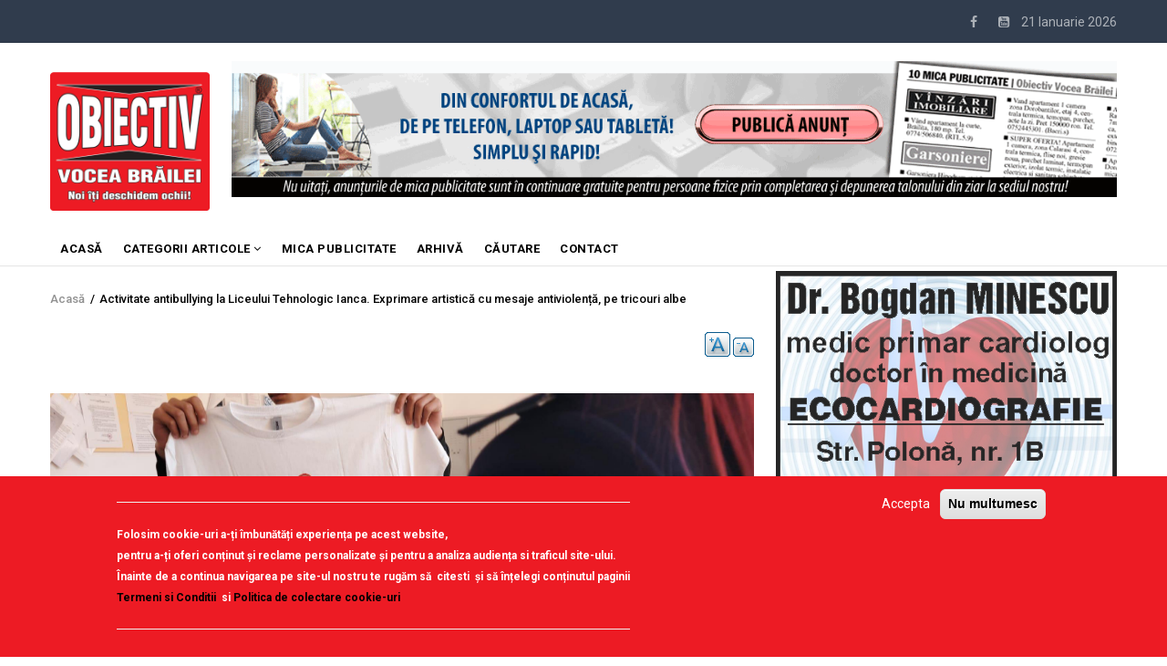

--- FILE ---
content_type: text/html; charset=UTF-8
request_url: https://obiectivbr.ro/content/activitate-antibullying-la-liceului-tehnologic-ianca-exprimare-artistic%C4%83-cu-mesaje
body_size: 17057
content:
<!DOCTYPE html>
<html lang="ro" dir="ltr" prefix="content: http://purl.org/rss/1.0/modules/content/  dc: http://purl.org/dc/terms/  foaf: http://xmlns.com/foaf/0.1/  og: http://ogp.me/ns#  rdfs: http://www.w3.org/2000/01/rdf-schema#  schema: http://schema.org/  sioc: http://rdfs.org/sioc/ns#  sioct: http://rdfs.org/sioc/types#  skos: http://www.w3.org/2004/02/skos/core#  xsd: http://www.w3.org/2001/XMLSchema# ">
  <head>
<script src="https://gemius.mgr.consensu.org/cmp/v2/stub.js"></script> 
<script async src="https://gemius.mgr.consensu.org/cmp/v2/cmp.js"></script> 
<script>
window.__cmpConfig = {
customUI: {
language: 'ro',
websiteName: 'Obiectiv Vocea Brailei',
stylesLocation: '',
title: '',
logoLocation: '',
titleLink: '',
strings: {},
footerMode: false
},
logging: 'info',
gdprApplies: true,
appliesGlobally: true,
allowedVendors: null,
allowedPurposes: null,
allowedSpecialFeatures: null,
cookiePerSubDomain: true,
minRetryTime: (60 * 60 * 24 * 30),
forceUI: false,
use1stPartyCookieAsFallback: true,
useOnly1stPartyCookie: true
};

</script>
   <!-- TRAFIC.RO - Mutare site: 4b0099d8e0029fc088 -->  
   
   <script type="text/javascript" src="https://ts.trafic.ro/js/traficlogger.js" defer></script>

</script>


 <!-- Cxense SATI script 2.0 begin --> 
<script type="text/javascript"> 
window.cX = window.cX || {}; cX.callQueue = cX.callQueue || []; 
cX.callQueue.push(['setSiteId', '1135102062960807714']); 
cX.callQueue.push(['sendPageViewEvent']); 
</script> 
<script type="text/javascript" async 
src="//code3.adtlgc.com/js/sati_init.js"></script> 
<script type="text/javascript"> 
(function(d,s,e,t){e=d.createElement(s);e.type='text/java'+s;e.async='async'; 
e.src='http'+('https:'===location.protocol?'s://s':'://')+'cdn.cxense.com/cx.js'; 
t=d.getElementsByTagName(s)[0];t.parentNode.insertBefore(e,t);})(document,'script'); 
</script> 
<!-- Cxense SATI script 2.0 end --> 


<!-- Coduri ARBO --> 
<script type="text/javascript" src="//ro.adocean.pl/files/js/ado.js"></script>
<script type="text/javascript">
/* (c)AdOcean 2003-2020 */
        if(typeof ado!=="object"){ado={};ado.config=ado.preview=ado.placement=ado.master=ado.slave=function(){};}
        ado.config({mode: "old", xml: false, consent: true, characterEncoding: true});
        ado.preview({enabled: true});
</script>





    <meta charset="utf-8" />
<noscript><style>form.antibot * :not(.antibot-message) { display: none !important; }</style>
</noscript><meta property="fb:app_id" content="174182619657467" />
<script async src="https://www.googletagmanager.com/gtag/js?id=UA-83741463-1"></script>
<script>window.google_analytics_uacct = "UA-83741463-1";window.dataLayer = window.dataLayer || [];function gtag(){dataLayer.push(arguments)};gtag("js", new Date());gtag("config", "UA-83741463-1", {"groups":"default","anonymize_ip":true});</script>
<link rel="canonical" href="https://obiectivbr.ro/content/activitate-antibullying-la-liceului-tehnologic-ianca-exprimare-artistic%C4%83-cu-mesaje" />
<link rel="image_src" href="https://obiectivbr.ro/sites/default/files/styles/large/public/29actiune%20antiviolenta1.jpg?itok=UxW2jhDK" />
<meta name="description" content="* polițiștii au derulat activități dedicate elevilor Liceului Tehnologic ”Nicolae Oncescu” Ianca, în cadrul Proiectului educațional ”Ripostează doar în șah, exprimă-te necondiționat în artă! Fii inteligent și creativ, nu violent!” * activitățile au fost organizate sub forma unor ateliere artistice, iar exprimarea artistică nonformală s-a realizat pe tricouri albe, achiziționate și personalizate cu sprijinul Primăriei Orașului Ianca  " />
<meta property="og:site_name" content="Obiectiv Vocea Brailei" />
<meta property="og:type" content="article" />
<meta property="og:url" content="https://obiectivbr.ro/content/activitate-antibullying-la-liceului-tehnologic-ianca-exprimare-artistic%C4%83-cu-mesaje" />
<meta property="og:title" content="Activitate antibullying la Liceului Tehnologic Ianca. Exprimare artistică cu mesaje antiviolență, pe tricouri albe" />
<meta property="og:description" content="* polițiștii au derulat activități dedicate elevilor Liceului Tehnologic ”Nicolae Oncescu” Ianca, în cadrul Proiectului educațional ”Ripostează doar în șah, exprimă-te necondiționat în artă! Fii inteligent și creativ, nu violent!” * activitățile au fost organizate sub forma unor ateliere artistice, iar exprimarea artistică nonformală s-a realizat pe tricouri albe, achiziționate și personalizate cu sprijinul Primăriei Orașului Ianca  " />
<meta property="og:image" content="https://obiectivbr.ro/sites/default/files/styles/medium/public/29actiune%20antiviolenta1.jpg?itok=exNhB-wU" />
<meta name="Generator" content="Drupal 9 (https://www.drupal.org)" />
<meta name="MobileOptimized" content="width" />
<meta name="HandheldFriendly" content="true" />
<meta name="viewport" content="width=device-width, initial-scale=1.0" />
<style>div#sliding-popup, div#sliding-popup .eu-cookie-withdraw-banner, .eu-cookie-withdraw-tab {background: #ed1b24} div#sliding-popup.eu-cookie-withdraw-wrapper { background: transparent; } #sliding-popup h1, #sliding-popup h2, #sliding-popup h3, #sliding-popup p, #sliding-popup label, #sliding-popup div, .eu-cookie-compliance-more-button, .eu-cookie-compliance-secondary-button, .eu-cookie-withdraw-tab { color: #ffffff;} .eu-cookie-withdraw-tab { border-color: #ffffff;}
      .disagree-button.eu-cookie-compliance-more-button:focus,
      .eu-cookie-compliance-agree-button:focus,
      .eu-cookie-compliance-default-button:focus,
      .eu-cookie-compliance-hide-button:focus,
      .eu-cookie-compliance-more-button-thank-you:focus,
      .eu-cookie-withdraw-button:focus,
      .eu-cookie-compliance-save-preferences-button:focus { outline: 3px solid #f00; }</style>
<script type="application/ld+json">{
    "@context": "https://schema.org",
    "@graph": [
        {
            "@type": "Article",
            "name": "Activitate antibullying la Liceului Tehnologic Ianca. Exprimare artistică cu mesaje antiviolență, pe tricouri albe",
            "description": "* polițiștii au derulat activități dedicate elevilor Liceului Tehnologic ”Nicolae Oncescu” Ianca, în cadrul Proiectului educațional ”Ripostează doar în șah, exprimă-te necondiționat în artă! Fii inteligent și creativ, nu violent!” * activitățile au fost organizate sub forma unor ateliere artistice, iar exprimarea artistică nonformală s-a realizat pe tricouri albe, achiziționate și personalizate cu sprijinul Primăriei Orașului Ianca\n\n ",
            "image": {
                "@type": "ImageObject",
                "representativeOfPage": "True",
                "url": "https://obiectivbr.ro/sites/default/files/29actiune%20antiviolenta1.jpg"
            }
        }
    ]
}</script>
<script src="/sites/default/files/eu_cookie_compliance/eu_cookie_compliance.script.js?t95p3n" defer></script>

    
    <title>Activitate antibullying la Liceului Tehnologic Ianca. Exprimare artistică cu mesaje antiviolență, pe tricouri albe | Obiectiv Vocea Brailei</title>
    <link rel="stylesheet" media="all" href="/core/modules/system/css/components/ajax-progress.module.css?t95p3n" />
<link rel="stylesheet" media="all" href="/core/modules/system/css/components/align.module.css?t95p3n" />
<link rel="stylesheet" media="all" href="/core/modules/system/css/components/autocomplete-loading.module.css?t95p3n" />
<link rel="stylesheet" media="all" href="/core/modules/system/css/components/fieldgroup.module.css?t95p3n" />
<link rel="stylesheet" media="all" href="/core/modules/system/css/components/container-inline.module.css?t95p3n" />
<link rel="stylesheet" media="all" href="/core/modules/system/css/components/clearfix.module.css?t95p3n" />
<link rel="stylesheet" media="all" href="/core/modules/system/css/components/details.module.css?t95p3n" />
<link rel="stylesheet" media="all" href="/core/modules/system/css/components/hidden.module.css?t95p3n" />
<link rel="stylesheet" media="all" href="/core/modules/system/css/components/item-list.module.css?t95p3n" />
<link rel="stylesheet" media="all" href="/core/modules/system/css/components/js.module.css?t95p3n" />
<link rel="stylesheet" media="all" href="/core/modules/system/css/components/nowrap.module.css?t95p3n" />
<link rel="stylesheet" media="all" href="/core/modules/system/css/components/position-container.module.css?t95p3n" />
<link rel="stylesheet" media="all" href="/core/modules/system/css/components/progress.module.css?t95p3n" />
<link rel="stylesheet" media="all" href="/core/modules/system/css/components/reset-appearance.module.css?t95p3n" />
<link rel="stylesheet" media="all" href="/core/modules/system/css/components/resize.module.css?t95p3n" />
<link rel="stylesheet" media="all" href="/core/modules/system/css/components/sticky-header.module.css?t95p3n" />
<link rel="stylesheet" media="all" href="/core/modules/system/css/components/system-status-counter.css?t95p3n" />
<link rel="stylesheet" media="all" href="/core/modules/system/css/components/system-status-report-counters.css?t95p3n" />
<link rel="stylesheet" media="all" href="/core/modules/system/css/components/system-status-report-general-info.css?t95p3n" />
<link rel="stylesheet" media="all" href="/core/modules/system/css/components/tabledrag.module.css?t95p3n" />
<link rel="stylesheet" media="all" href="/core/modules/system/css/components/tablesort.module.css?t95p3n" />
<link rel="stylesheet" media="all" href="/core/modules/system/css/components/tree-child.module.css?t95p3n" />
<link rel="stylesheet" media="all" href="/modules/poll/css/poll.base.css?t95p3n" />
<link rel="stylesheet" media="all" href="/modules/poll/css/poll.theme.css?t95p3n" />
<link rel="stylesheet" media="all" href="/core/modules/views/css/views.module.css?t95p3n" />
<link rel="stylesheet" media="all" href="/modules/eu_cookie_compliance/css/eu_cookie_compliance.css?t95p3n" />
<link rel="stylesheet" media="all" href="/modules/colorbox/styles/default/colorbox_style.css?t95p3n" />
<link rel="stylesheet" media="all" href="/modules/share_everywhere/css/share_everywhere.css?t95p3n" />
<link rel="stylesheet" media="all" href="/modules/text_resize/css/text_resize.css?t95p3n" />
<link rel="stylesheet" media="all" href="/modules/gva_blockbuilder/assets/css/frontend.css?t95p3n" />
<link rel="stylesheet" media="all" href="//fonts.googleapis.com/css?family=Roboto:400,500,700" />
<link rel="stylesheet" media="all" href="/themes/gavias_remito/css/font-awesome.css?t95p3n" />
<link rel="stylesheet" media="all" href="/themes/gavias_remito/css/icon.css?t95p3n" />
<link rel="stylesheet" media="all" href="/themes/gavias_remito/css/animate.css?t95p3n" />
<link rel="stylesheet" media="all" href="/themes/gavias_remito/vendor/owl-carousel/assets/owl.carousel.min.css?t95p3n" />
<link rel="stylesheet" media="all" href="/themes/gavias_remito/vendor/owl-carousel/assets/owl.theme.default.min.css?t95p3n" />
<link rel="stylesheet" media="all" href="/themes/gavias_remito/vendor/magnific/magnific-popup.css?t95p3n" />
<link rel="stylesheet" media="all" href="/themes/gavias_remito/vendor/popup-gallery/css/lightgallery.min.css?t95p3n" />
<link rel="stylesheet" media="all" href="/themes/gavias_remito/vendor/popup-gallery/css/lg-transitions.min.css?t95p3n" />
<link rel="stylesheet" media="all" href="/themes/gavias_remito/css/template.css?t95p3n" />
<link rel="stylesheet" media="all" href="/themes/gavias_remito/css/bootstrap.css?t95p3n" />

    <script type="application/json" data-drupal-selector="drupal-settings-json">{"path":{"baseUrl":"\/","scriptPath":null,"pathPrefix":"","currentPath":"node\/245413","currentPathIsAdmin":false,"isFront":false,"currentLanguage":"ro"},"pluralDelimiter":"\u0003","suppressDeprecationErrors":true,"ajaxPageState":{"libraries":"colorbox\/default,colorbox_inline\/colorbox_inline,eu_cookie_compliance\/eu_cookie_compliance_default,gavias_blockbuilder\/gavias_blockbuilder.assets.frontend,gavias_remito\/gavias_remito.skin.default,gavias_remito\/global-styling,google_analytics\/google_analytics,poll\/drupal.poll-links,share_everywhere\/share_everywhere.css,statistics\/drupal.statistics,system\/base,text_resize\/text_resize.resize,views\/views.ajax,views\/views.module","theme":"gavias_remito","theme_token":null},"ajaxTrustedUrl":[],"colorbox":{"opacity":"0.85","current":"{current} of {total}","previous":"\u00ab Prev","next":"Next \u00bb","close":"\u00cenchidere","maxWidth":"98%","maxHeight":"98%","fixed":true,"mobiledetect":true,"mobiledevicewidth":"480px"},"google_analytics":{"account":"UA-83741463-1","trackOutbound":true,"trackMailto":true,"trackDownload":true,"trackDownloadExtensions":"7z|aac|arc|arj|asf|asx|avi|bin|csv|doc(x|m)?|dot(x|m)?|exe|flv|gif|gz|gzip|hqx|jar|jpe?g|js|mp(2|3|4|e?g)|mov(ie)?|msi|msp|pdf|phps|png|ppt(x|m)?|pot(x|m)?|pps(x|m)?|ppam|sld(x|m)?|thmx|qtm?|ra(m|r)?|sea|sit|tar|tgz|torrent|txt|wav|wma|wmv|wpd|xls(x|m|b)?|xlt(x|m)|xlam|xml|z|zip","trackColorbox":true},"eu_cookie_compliance":{"cookie_policy_version":"1.0.0","popup_enabled":true,"popup_agreed_enabled":false,"popup_hide_agreed":false,"popup_clicking_confirmation":false,"popup_scrolling_confirmation":false,"popup_html_info":"\u003Cdiv aria-labelledby=\u0022popup-text\u0022  class=\u0022eu-cookie-compliance-banner eu-cookie-compliance-banner-info eu-cookie-compliance-banner--opt-in\u0022\u003E\n  \u003Cdiv class=\u0022popup-content info eu-cookie-compliance-content\u0022\u003E\n        \u003Cdiv id=\u0022popup-text\u0022 class=\u0022eu-cookie-compliance-message\u0022 role=\u0022document\u0022\u003E\n      \u003Chr \/\u003E\u003Cp\u003EFolosim cookie-uri a-\u021bi \u00eembun\u0103t\u0103\u021bi experien\u021ba pe acest website,\u003Cbr \/\u003Epentru a-\u021bi oferi con\u021binut \u0219i reclame personalizate \u0219i pentru a analiza audien\u021ba si traficul site-ului.\u003Cbr \/\u003E\u00cenainte de a continua navigarea pe site-ul nostru te rug\u0103m s\u0103 \u00a0citesti \u00a0\u0219i s\u0103 \u00een\u021belegi con\u021binutul paginii\u003Cbr \/\u003E\u003Cstrong\u003E\u003Ca href=\u0022http:\/\/obiectivbr.ro\/termeni_si_conditii\u0022\u003ETermeni si Conditii\u003C\/a\u003E\u00a0\u003C\/strong\u003E si \u003Cstrong\u003E\u003Ca href=\u0022http:\/\/obiectivbr.ro\/politica_cookieuri\u0022\u003EPolitica de colectare cookie-uri\u003C\/a\u003E\u003C\/strong\u003E\u003C\/p\u003E\u003Chr \/\u003E\n          \u003C\/div\u003E\n\n    \n    \u003Cdiv id=\u0022popup-buttons\u0022 class=\u0022eu-cookie-compliance-buttons\u0022\u003E\n            \u003Cbutton type=\u0022button\u0022 class=\u0022agree-button eu-cookie-compliance-secondary-button\u0022\u003EAccepta\u003C\/button\u003E\n              \u003Cbutton type=\u0022button\u0022 class=\u0022decline-button eu-cookie-compliance-default-button\u0022\u003ENu multumesc\u003C\/button\u003E\n          \u003C\/div\u003E\n  \u003C\/div\u003E\n\u003C\/div\u003E","use_mobile_message":false,"mobile_popup_html_info":"\u003Cdiv aria-labelledby=\u0022popup-text\u0022  class=\u0022eu-cookie-compliance-banner eu-cookie-compliance-banner-info eu-cookie-compliance-banner--opt-in\u0022\u003E\n  \u003Cdiv class=\u0022popup-content info eu-cookie-compliance-content\u0022\u003E\n        \u003Cdiv id=\u0022popup-text\u0022 class=\u0022eu-cookie-compliance-message\u0022 role=\u0022document\u0022\u003E\n      \n          \u003C\/div\u003E\n\n    \n    \u003Cdiv id=\u0022popup-buttons\u0022 class=\u0022eu-cookie-compliance-buttons\u0022\u003E\n            \u003Cbutton type=\u0022button\u0022 class=\u0022agree-button eu-cookie-compliance-secondary-button\u0022\u003EAccepta\u003C\/button\u003E\n              \u003Cbutton type=\u0022button\u0022 class=\u0022decline-button eu-cookie-compliance-default-button\u0022\u003ENu multumesc\u003C\/button\u003E\n          \u003C\/div\u003E\n  \u003C\/div\u003E\n\u003C\/div\u003E","mobile_breakpoint":768,"popup_html_agreed":false,"popup_use_bare_css":false,"popup_height":"auto","popup_width":"100%","popup_delay":1000,"popup_link":"\/termeni_si_conditii","popup_link_new_window":true,"popup_position":false,"fixed_top_position":true,"popup_language":"ro","store_consent":false,"better_support_for_screen_readers":false,"cookie_name":"","reload_page":false,"domain":"","domain_all_sites":false,"popup_eu_only":false,"popup_eu_only_js":false,"cookie_lifetime":100,"cookie_session":0,"set_cookie_session_zero_on_disagree":0,"disagree_do_not_show_popup":false,"method":"opt_in","automatic_cookies_removal":false,"allowed_cookies":"","withdraw_markup":"\u003Cbutton type=\u0022button\u0022 class=\u0022eu-cookie-withdraw-tab\u0022\u003ETermeni si conditiii\u003C\/button\u003E\n\u003Cdiv aria-labelledby=\u0022popup-text\u0022 class=\u0022eu-cookie-withdraw-banner\u0022\u003E\n  \u003Cdiv class=\u0022popup-content info eu-cookie-compliance-content\u0022\u003E\n    \u003Cdiv id=\u0022popup-text\u0022 class=\u0022eu-cookie-compliance-message\u0022 role=\u0022document\u0022\u003E\n      \u003Cp\u003EWe use cookies on this site to enhance your user experience\u003C\/p\u003E\u003Cp\u003EYou have given your consent for us to set cookies.\u003C\/p\u003E\n    \u003C\/div\u003E\n    \u003Cdiv id=\u0022popup-buttons\u0022 class=\u0022eu-cookie-compliance-buttons\u0022\u003E\n      \u003Cbutton type=\u0022button\u0022 class=\u0022eu-cookie-withdraw-button \u0022\u003EConsimtamant\u003C\/button\u003E\n    \u003C\/div\u003E\n  \u003C\/div\u003E\n\u003C\/div\u003E","withdraw_enabled":false,"reload_options":0,"reload_routes_list":"","withdraw_button_on_info_popup":false,"cookie_categories":[],"cookie_categories_details":[],"enable_save_preferences_button":true,"cookie_value_disagreed":"0","cookie_value_agreed_show_thank_you":"1","cookie_value_agreed":"2","containing_element":"body","settings_tab_enabled":false,"olivero_primary_button_classes":"","olivero_secondary_button_classes":"","close_button_action":"close_banner","open_by_default":true,"modules_allow_popup":true,"hide_the_banner":false,"geoip_match":true},"statistics":{"data":{"nid":"245413"},"url":"\/core\/modules\/statistics\/statistics.php"},"text_resize":{"text_resize_scope":"body","text_resize_minimum":14,"text_resize_maximum":25,"text_resize_line_height_allow":false,"text_resize_line_height_min":16,"text_resize_line_height_max":36},"layzy_load":"off","gavias_load_ajax_view":"\/custom\/gavias_hook\/ajax_view","views":{"ajax_path":"\/views\/ajax","ajaxViews":{"views_dom_id:1c465ca90cc7d16bbaab5f50d21ff292296763b43ceb605c26a8d139419c8d26":{"view_name":"article_blocks","view_display_id":"block_3","view_args":"","view_path":"\/node\/245413","view_base_path":"articles-grid","view_dom_id":"1c465ca90cc7d16bbaab5f50d21ff292296763b43ceb605c26a8d139419c8d26","pager_element":0},"views_dom_id:3d7266704c96c6ee76ba52227b18a37bc7a86135f3a6fc15968cda2efa235fb1":{"view_name":"article_blocks","view_display_id":"block_2","view_args":"","view_path":"\/node\/245413","view_base_path":"articles-grid","view_dom_id":"3d7266704c96c6ee76ba52227b18a37bc7a86135f3a6fc15968cda2efa235fb1","pager_element":0},"views_dom_id:f22b1fbbba37b534178a48f41c14439702d3654d59e902569dfbe8af80f13fef":{"view_name":"article_blocks","view_display_id":"block_5","view_args":"","view_path":"\/node\/245413","view_base_path":"articles-grid","view_dom_id":"f22b1fbbba37b534178a48f41c14439702d3654d59e902569dfbe8af80f13fef","pager_element":0}}},"user":{"uid":0,"permissionsHash":"54456b02b612e56f76f435de824fdac7313bebd962b1346e4620b92a5c6d4054"}}</script>
<script src="/core/assets/vendor/jquery/jquery.min.js?v=3.6.3"></script>
<script src="/core/misc/drupalSettingsLoader.js?v=9.5.7"></script>
<script src="/sites/default/files/languages/ro_aYFHa7tmWQsvMrtvd6wTRuZqV5g_75fpkjotcSC6eoo.js?t95p3n"></script>
<script src="/core/misc/drupal.js?v=9.5.7"></script>
<script src="/core/misc/drupal.init.js?v=9.5.7"></script>
<script src="/themes/gavias_remito/vendor/jquery-migrate.min.js?v=9.5.7"></script>
<script src="/themes/gavias_remito/js/bootstrap.js?v=9.5.7"></script>
<script src="/themes/gavias_remito/js/imagesloader.min.js?v=9.5.7"></script>
<script src="/themes/gavias_remito/vendor/jquery.easing.js?v=9.5.7"></script>
<script src="/themes/gavias_remito/vendor/owl-carousel/owl.carousel.js?v=9.5.7"></script>
<script src="/themes/gavias_remito/vendor/perfect-scrollbar.jquery.min.js?v=9.5.7"></script>
<script src="/themes/gavias_remito/js/sidebar-sticky.js?v=9.5.7"></script>
<script src="/themes/gavias_remito/vendor/waypoint.js?v=9.5.7"></script>
<script src="/themes/gavias_remito/vendor/jquery.appear.js?v=9.5.7"></script>
<script src="/themes/gavias_remito/vendor/count-to.js?v=9.5.7"></script>
<script src="/themes/gavias_remito/vendor/masonry.pkgd.min.js?v=9.5.7"></script>
<script src="/themes/gavias_remito/vendor/isotope.pkgd.min.js?v=9.5.7"></script>
<script src="/themes/gavias_remito/vendor/jpreloader.min.js?v=9.5.7"></script>
<script src="/themes/gavias_remito/vendor/jquery.unveil.js?v=9.5.7"></script>
<script src="/themes/gavias_remito/vendor/magnific/jquery.magnific-popup.min.js?v=9.5.7"></script>
<script src="/themes/gavias_remito/vendor/popup-gallery/js/lightgallery.min.js?v=9.5.7"></script>
<script src="/themes/gavias_remito/vendor/jquery.hoverIntent.min.js?v=9.5.7"></script>
<script src="/themes/gavias_remito/vendor/wow.js?v=9.5.7"></script>
<script src="/themes/gavias_remito/js/main.js?v=9.5.7"></script>

    
    

    <link rel="stylesheet" href="https://obiectivbr.ro/themes/gavias_remito/css/custom.css" media="screen" />
    <link rel="stylesheet" href="https://obiectivbr.ro/themes/gavias_remito/css/update.css" media="screen" />
    
    

          <style class="customize"> </style>
    
     


  </head>
    <body class="layout-no-sidebars not-preloader path-node node--type-blog">
    <a href="#main-content" class="visually-hidden focusable">
      Mergi la conţinutul principal
    </a>
    
      <div class="dialog-off-canvas-main-canvas" data-off-canvas-main-canvas>
    <div class="body-page">
	       <header id="header" class="header-v1">
  
  <div class="topbar">
  <div class="container">
    <div class="row">
      
      <div class="topbar-left col-sm-6 col-xs-12 hidden-xs">
              </div>

      <div class="topbar-right col-sm-6 col-xs-12">
          
        <div class="social-list">
            
                      <a href="https://www.facebook.com/Obiectiv.VoceaBrailei"><i class="fa fa-facebook"></i></a>
           
           
           
           
           
           
           
           
                      <a href="https://www.youtube.com/channel/UCzw0DHcvH4pPWxE5Nfdeovg"><i class="fa fa-youtube-square"></i></a>
           
            
            
       
        <span id="date-today">&nbsp;</span>
         </div>  
      </div>
    </div>
  </div>  
</div>

   <div class="header-main">
      <div class="container">
         <div class="header-main-inner">
            <div class="row">
               <div class="col-lg-2 col-md-2 col-xs-12">
                                   <div>
    <div id="block-sitebranding" class="clearfix site-branding block block-system block-system-branding-block no-title">
  
    
        <a href="/" title="Acasă" rel="home" class="site-branding-logo">
        
        <img src="/sites/default/files/logo_obiectiv_png.png" alt="Acasă" />
        
    </a>
    </div>

  </div>

                              </div>

               <div class="col-lg-10 col-md-10 col-xs-12 header-right">
                                       <div class="header-right-inner">
                          <div>
    <div class="views-element-container block block-views block-views-blockimage-block-block-11 no-title" id="block-views-block-image-block-block-11-11">
  
    
      <div class="content block-content">
      <div><div class="text-center js-view-dom-id-6a2b0ee3ada39005206808c4b0128c19b564bf0a426aa19bb72e83b53168ed25">
  
  
  

  
  
  

  <div class="view-content-wrap " data-items="">
             <div class="item">
       <div class="views-field views-field-field-image"><div class="field-content"><a href="https://content.paydemic.com/printed/BS4T3GMBBREB7OHPMJ4AFLGB24" target="_blank" rel="noopener">  <img loading="lazy" src="/sites/default/files/banner/banner-anunturi-print1162x1_2.gif" alt="" />

</a></div></div><div class="views-field views-field-body"><div class="field-content"></div></div>
     </div>
   </div>
    

  
  

  
  
</div>
</div>

    </div>
  </div>

  </div>

                     </div>
                                  </div>
            </div>
         </div>
      </div>
   </div>

    <div class="header-bottom ">
      <div class="main-menu">
        <div class="container">
           <div class="row">
              <div class="col-xs-12 area-main-menu">
                <div class="area-inner menu-hover">
                  
                  <div class="gva-offcanvas-inner">
                    <div class="close-offcanvas hidden-lg hidden-md"><a><i class="fa fa-times"></i></a></div>
                                            <div>
    <nav role="navigation" aria-labelledby="block-gavias-remito-main-menu-menu" id="block-gavias-remito-main-menu" class="block block-menu navigation menu--main">
          
  
  <h2  class="visually-hidden block-title" id="block-gavias-remito-main-menu-menu"><span>Main navigation</span></h2>
  
  <div class="block-content">
                 
<div class="gva-navigation">

              <ul class="clearfix gva_menu gva_menu_main">
                                      <li  class="menu-item ">
        <a href="/node/2">
                    ACASĂ
            
        </a>
          
              </li>
                                  <li  class="menu-item menu-item--expanded ">
        <a href="/">
                    Categorii articole
                      <span class="icaret nav-plus fa fa-angle-down"></span>
            
        </a>
          
                                <ul class="menu sub-menu">
                                      <li  class="menu-item">
        <a href="/categorie/editorial">
                    EDITORIAL
            
        </a>
          
              </li>
                                  <li  class="menu-item">
        <a href="/categorie/local">
                    Local
            
        </a>
          
              </li>
                                  <li  class="menu-item">
        <a href="/categorie/administratie">
                    Administratie
            
        </a>
          
              </li>
                                  <li  class="menu-item">
        <a href="/categorie/economic">
                    Economic
            
        </a>
          
              </li>
                                  <li  class="menu-item">
        <a href="/categorie/politic">
                    Politic
            
        </a>
          
              </li>
                                  <li  class="menu-item">
        <a href="/categorie/invatamant">
                    Invatamant
            
        </a>
          
              </li>
                                  <li  class="menu-item">
        <a href="/categorie/social">
                    Social
            
        </a>
          
              </li>
                                  <li  class="menu-item">
        <a href="/categorie/cultura">
                    Cultura
            
        </a>
          
              </li>
                                  <li  class="menu-item">
        <a href="/categorie/sanatate">
                    Sanatate
            
        </a>
          
              </li>
                                  <li  class="menu-item">
        <a href="/categorie/sport">
                    Sport
            
        </a>
          
              </li>
                                  <li  class="menu-item">
        <a href="/categorie/scormonitoru">
                    Scormonitorul
            
        </a>
          
              </li>
                                  <li  class="menu-item">
        <a href="/categorie/caricatura">
                    Caricatura
            
        </a>
          
              </li>
                                  <li  class="menu-item">
        <a href="https://obiectivbr.ro/categorie/reportaj">
                    Reportaj
            
        </a>
          
              </li>
                                  <li  class="menu-item">
        <a href="/categorie/vorbedinduh">
                    Vorbe din duh
            
        </a>
          
              </li>
                                  <li  class="menu-item">
        <a href="https://obiectivbr.ro/categorie/saiubimnatura">
                    Să iubim natura
            
        </a>
          
              </li>
                                  <li  class="menu-item">
        <a href="/categorie/national">
                    National
            
        </a>
          
              </li>
                                  <li  class="menu-item">
        <a href="/categorie/international">
                    International
            
        </a>
          
              </li>
                                  <li  class="menu-item">
        <a href="https://obiectivbr.ro/categorie/mozaic">
                    Mozaic
            
        </a>
          
              </li>
                                  <li  class="menu-item">
        <a href="https://obiectivbr.ro/categorie/beauty">
                    Beauty
            
        </a>
          
              </li>
        </ul>
  
              </li>
                                  <li  class="menu-item ">
        <a href="http://obiectivbr.ro/micapublicitate">
                    Mica Publicitate
            
        </a>
          
              </li>
                                  <li  class="menu-item ">
        <a href="https://obiectivbr.ro/arhiva">
                    Arhivă
            
        </a>
          
              </li>
                                  <li  class="menu-item ">
        <a href="https://obiectivbr.ro/cautare">
                    Căutare
            
        </a>
          
              </li>
                                  <li  class="menu-item ">
        <a href="/contact">
                    Contact
            
        </a>
          
              </li>
        </ul>
  

</div>

        </div>  
</nav>

  </div>

                      
                                      </div>
                  
                  <div id="menu-bar" class="menu-bar mobile hidden-lg hidden-md">
                    <span class="one"></span>
                    <span class="two"></span>
                    <span class="three"></span>
                  </div>

                  
                                   
                </div>   
              </div>
           </div>
        </div>
      </div>
   </div>

   </header>
	
    

  <div class="help show">
    <div class="container">
      <div class="content-inner">
          <div>
    <div data-drupal-messages-fallback class="hidden"></div>

  </div>

      </div>
    </div>
  </div>

<div class="clearfix"></div>


<div class="clearfix"></div>

	<div role="main" class="main main-page">	
		<div id="content" class="content content-full">
			<div class="container">	
				
<div class="content-main-inner">
	<div class="row">
		
					
						 				 		
							
       

		<div id="page-main-content" class="main-content col-xs-12 col-md-8 sb-r ">
						  <div class="breadcrumbs">
			      <div>
    
<div class="breadcrumb-content-inner">
  <div id="block-gavias-remito-breadcrumbs" class="text-dark block gva-block-breadcrumb block-system block-system-breadcrumb-block no-title">
    <div class="breadcrumb-style" style="background-color: #FFF;background-position: center top;background-repeat: no-repeat;">
      <div class="clearfix">
        <div class="content-inner">
          <h2 class="page-title hidden"> </h2>
           
                      
                      <div class="">
              <div class="content block-content">
                  <nav class="breadcrumb" role="navigation">
    <h2 id="system-breadcrumb" class="visually-hidden">Breadcrumb</h2>
    <ol>
      
                <li>
                  <a href="/">Acasă</a>
                          <span>&nbsp;/&nbsp;</span>
          
      </li>
                <li>
                  
                  
      </li>
                <li>
                  Activitate antibullying la Liceului Tehnologic Ianca. Exprimare artistică cu mesaje antiviolență, pe tricouri albe
                  
      </li>
        </ol>
  </nav>

              </div>
            </div>  
                  </div>  
      </div>
    </div>
  </div>     
</div>

  </div>
  
			  </div>
						<div class="main-content-inner">
				
				
									<div class="content-main">
						  <div>
    <div id="block-textresize" class="block block-text-resize block-text-resize-block no-title">
  
    
      <div class="content block-content">
      <div class="content"><a href="javascript:;" class="changer" id="text_resize_decrease"><sup>-</sup>A</a> <a href="javascript:;" class="changer" id="text_resize_increase"><sup>+</sup>A</a><div id="text_resize_clear"></div></div>

    </div>
  </div>
<div id="block-gavias-vecas-system-main" class="block block-system block-system-main-block no-title">
  
    
      <div class="content block-content">
      


<article role="article" about="/content/activitate-antibullying-la-liceului-tehnologic-ianca-exprimare-artistic%C4%83-cu-mesaje" typeof="schema:Article sioc:Post sioct:BlogPost" class="node node-detail node--type-blog node--view-mode-full clearfix">
  <div class="post-block article-detail">
    
   

    <div class="post-thumbnail">
      
            <div class="field field--name-field-post-image field--type-image field--label-hidden field__item">  <img loading="lazy" src="/sites/default/files/29actiune%20antiviolenta1.jpg" alt="" />

</div>
      
    </div>
        
        
<h1 class="post-title">
<span property="schema:name">Activitate antibullying la Liceului Tehnologic Ianca. Exprimare artistică cu mesaje antiviolență, pe tricouri albe</span>
</h1>
 <div class="post-author">
    
      <div class="field field--name-field-autor field--type-entity-reference field--label-hidden field__items">
              <div class="field__item"><a href="/autori/alina-mihai" hreflang="ro">Alina MIHAI</a></div>
          </div>
   
     </div>
     <div class="post-top">
      <div class="post-meta category-background">
          
          
      <span class="post-categories  dark-mint" >
  <a href="/categorie/invatamant" hreflang="ro">Invatamant</a>
  </span>
  -  28 March 2023  
          
       </div>
      
    </div>  
    
    
    <div class="post-content">
  


    <div class="node__content clearfix">
      
            <div property="schema:description content:encoded" class="field field--name-body field--type-text-with-summary field--label-hidden field__item"><p><span lang="ro-RO" xml:lang="ro-RO">* </span><span lang="ro-RO" xml:lang="ro-RO"><strong>polițiștii au derulat activități dedicate elevilor Liceului Tehnologic ”Nicolae Oncescu” Ianca, în cadrul Proiectului educațional ”Ripostează doar în șah, exprimă-te necondiționat în artă! Fii inteligent și creativ, nu violent!” * activitățile au fost organizate sub forma unor ateliere artistice, iar exprimarea artistică nonformală s-a realizat pe tricouri albe, achiziționate și personalizate cu sprijinul Primăriei Orașului Ianca</strong></span></p>

<p lang="ro-RO" xml:lang="ro-RO"> </p>

<p lang="ro-RO" xml:lang="ro-RO"> </p>

<p lang="ro-RO" xml:lang="ro-RO"> </p>

<p lang="ro-RO" xml:lang="ro-RO">Mesaje antibullying la Liceului Tehnologic Ianca, cu exprimare artistică pe tricouri albe.</p>

<p><span lang="ro-RO" xml:lang="ro-RO">Această săptămână a debutat cu activitățile polițiștilor Inspectoratului de Poliție Județean (IPJ) Brăila dedicate elevilor Liceului Tehnologic ”Nicolae Oncescu” Ianca, în cadrul Proiectului educațional ”</span><span lang="ro-RO" xml:lang="ro-RO"><strong>Ripostează doar în șah, exprimă-te necondiționat în artă! Fii inteligent și creativ, nu violent!</strong></span><span lang="ro-RO" xml:lang="ro-RO">”, implementat în parteneriat cu Primăria Orașului Ianca. Activitățile au fost organizate sub forma unor ateliere artistice, iar exprimarea artistică nonformală s-a realizat pe tricouri albe, achiziționate și personalizate cu sprijinul Primăriei Orașului Ianca. ”</span><span lang="ro-RO" xml:lang="ro-RO"><strong>De la elevii claselor primare până la cei de liceu ai acestei unități de învățământ, putem învăța că modalitățile de exprimare antibullying sunt nenumărate, de la fluturi, baloane și inimi la cuvinte, expresii, zicale și sloganuri. Toate aceste elemente au fost îmbinate armonios pe sute de tricouri, care vor fi purtate de elevii creatori, cadre didactice și participanți, în cadrul evenimentului organizat în data de 29 martie la Liceul Tehnologic ”Nicolae Oncescu” Ianca, în colaborare cu Inspectoratul de Poliție Județean Brăila și Primăria Orașului Ianca. Proiectul se înscrie în seria demersurilor instituționale realizate în baza Planului Teritorial Comun de Acțiune pentru creșterea gradului de siguranță a elevilor și a personalului și a personalului didactic și prevenirea delincvenței juvenile în incinta și în zonele adiacente unităților de învățământ preuniversitar în anul școlar 2022-2023, coordonat la nivelul Instituției Prefectului – Județul Brăila”, </strong></span><span lang="ro-RO" xml:lang="ro-RO"><span>se arată în comunicatul transmis de la IPJ Brăila. </span></span></p></div>
      <div>
     
   <div class="owl-carousel init-carousel-owl portfolio-images" data-items="1" data-items_lg="1" data-items_md="1" data-items_sm="1" data-items_xs="1" data-loop="1" data-speed="200" data-auto_play="1" data-auto_play_speed="1000" data-auto_play_timeout="3000" data-auto_play_hover="1" data-navigation="1" data-rewind_nav="0" data-pagination="0" data-mouse_drag="1" data-touch_drag="1"><div class="item"> 
<a href="https://obiectivbr.ro/sites/default/files/styles/1200x900/public/29actiune%20antiviolenta2.jpg?itok=084wteEP" aria-controls="colorbox" aria-label="{&quot;alt&quot;:&quot;&quot;}" role="button"  title="" data-colorbox-gallery="gallery-all-RxyTGTD0bns" class="colorbox" data-cbox-img-attrs="{&quot;alt&quot;:&quot;&quot;}"><img src="/sites/default/files/styles/1200x900/public/29actiune%20antiviolenta2.jpg?itok=084wteEP" alt="" loading="lazy" />

</a>
</div><div class="item"> 
<a href="https://obiectivbr.ro/sites/default/files/styles/1200x900/public/29actiune%20antiviolenta3.jpg?itok=Nej4L1ID" aria-controls="colorbox" aria-label="{&quot;alt&quot;:&quot;&quot;}" role="button"  title="" data-colorbox-gallery="gallery-all-RxyTGTD0bns" class="colorbox" data-cbox-img-attrs="{&quot;alt&quot;:&quot;&quot;}"><img src="/sites/default/files/styles/1200x900/public/29actiune%20antiviolenta3.jpg?itok=Nej4L1ID" alt="" loading="lazy" />

</a>
</div></div>
</div>
    </div>


    


    <div class="post-tags clearfix">
      
      <div class="field field--name-field-taguri field--type-entity-reference field--label-hidden field__items">
              <div class="field__item"><a href="/taguri/sah-0" hreflang="ro">sah</a></div>
              <div class="field__item"><a href="/taguri/liceul-tehnologic-ianca" hreflang="ro">liceul tehnologic ianca</a></div>
              <div class="field__item"><a href="/taguri/activitatea-antibullying" hreflang="ro">activitatea antibullying</a></div>
          </div>
  
      
    </div>  



    <div class="related-posts margin-top-30">
      
    </div>

  



    </div>

  </div>

</article>

<!-- End Display article for detail page -->

    </div>
  </div>
<div class="views-element-container block block-views block-views-blockimage-block-block-177 no-title" id="block-views-block-image-block-block-177">
  
    
      <div class="content block-content">
      <div><div class="text-center js-view-dom-id-7ed377b619d489e30568259b3dab43ce4dbdbefbcc8485b05a60723e8ec4ed2f">
  
  
  

  
  
  

  <div class="view-content-wrap " data-items="">
             <div class="item">
       <div class="views-field views-field-field-image"><div class="field-content"><a href="https://depozitagro.ro/piese-plug.html" target="_blank" rel="noopener">  <img loading="lazy" src="/sites/default/files/banner/depozitagro20250902.jpg" alt="" />

</a></div></div><div class="views-field views-field-body"><div class="field-content"></div></div>
     </div>
   </div>
    

  
  

  
  
</div>
</div>

    </div>
  </div>
<div class="se-align-left se-has-like block block-share-everywhere block-share-everywhere-block no-title" id="block-shareeverywhereblock">
  
    
      <div class="content block-content">
      <div class="se-block " >
    <div class="block-content">
          <div class="se-like-container">
        <div id="fb-root"></div>
<script>(function(d, s, id) {
  var js, fjs = d.getElementsByTagName(s)[0];
  if (d.getElementById(id)) return;
  js = d.createElement(s); js.id = id;
  js.src = "//connect.facebook.net/en_US/sdk.js#xfbml=1&version=v2.8";
  fjs.parentNode.insertBefore(js, fjs);
}(document, 'script', 'facebook-jssdk'));</script>

<div class="fb-like" data-href="https://obiectivbr.ro/content/activitate-antibullying-la-liceului-tehnologic-ianca-exprimare-artistic%C4%83-cu-mesaje" data-layout="button_count" data-action="like" data-size="small" data-show-faces="false" data-share="true"></div>

      </div>
        <div class="se-container">
  
      <div class="se-links-container">
        <ul id="se-links-contentactivitate-antibullying-la-liceului-tehnologic-ianca-exprimare-artistic%C4%83-cu-mesaje" class="se-links se-active">
                  </ul>
      </div>
    </div>
  </div>
</div>

    </div>
  </div>
<div id="block-brokenmissing-5" class="termborder block block-block-content block-block-content3af4a851-9483-49e3-af5b-7da5ea010d34 no-title">
  
    
      <div class="content block-content">
      
            <div class="field field--name-body field--type-text-with-summary field--label-hidden field__item"><p>&nbsp;</p>

<hr />
<p style="color:#9f9e9e"><small>Invităm cititorii la dialog civilizat şi constructiv, bazat pe respect faţă de autori sau alţi cititori. Mesajele care conţin cuvinte obscene, anunţuri publicitare, atacuri la persoană, trivialităţi, jigniri, ameninţări şi cele vulgare, xenofobe sau rasiste sunt interzise de legislaţia în vigoare. Aceste tipuri de comentarii vor fi şterse de către moderatori şi pot duce până la blocarea accesului la a mai posta comentarii pe <a href="https://obiectivbr.ro">obiectivbr.ro</a>. Totodată, autorul comentariului îsi asuma eventualele daune, în cazul unor actiuni legale împotriva celor publicate. Pentru a avea acces la comentarii si a putea comenta trebuie sa fiti logati in <a href="https://www.disqus.com/">disqus.com</a> / <a href="https://www.facebook.com/">facebook.com</a> / <a href="https://www.google.com/">google.com</a> / <a href="https://www.twitter.com/">twitter.com</a> in browserul in care accesati site-ul nostru.</small></p>

<hr />
<p>&nbsp;</p>
</div>
      
    </div>
  </div>
<div class="views-element-container block block-views block-views-blockrecomandari-block-1" id="block-views-block-recomandari-block-1">
  
      <h2 class="block-title" ><span>recomandari</span></h2>
    
      <div class="content block-content">
      <div><div class="js-view-dom-id-631431d12322901d3f93c4273b0fbadacd0cc2994d9ba68041c3fa0c5b02e930">
  
  
  

  
  
  

  <div class="gva-view-grid">
   
      
   

      
      <div class="lg-block-grid-2 md-block-grid-2 sm-block-grid-1 xs-block-grid-1">
      
               <div class="item-columns">
            <div><div role="article" about="/content/concursul-micii-balcesti-reunit-peste-450-de-elevi-din-sase-judete" typeof="schema:Article sioc:Post sioct:BlogPost" class="node node--type-blog node--view-mode-small clearfix small-post post-block">
  <div class="post-image">
            <div class="field field--name-field-post-image field--type-image field--label-hidden field__item">  <a href="/content/concursul-micii-balcesti-reunit-peste-450-de-elevi-din-sase-judete" hreflang="ro"><img loading="lazy" src="/sites/default/files/styles/200_200/public/micii-balcesti.jpg?itok=FtG_dzQy" alt="" />

</a>
</div>
      </div>
  <div class="post-content">    
      <div class="post-title"><a href="/content/concursul-micii-balcesti-reunit-peste-450-de-elevi-din-sase-judete">
<span property="schema:name">Concursul ”Micii Bălcești” a reunit peste 450 de elevi din șase județe</span>
</a></div>
      <div class="post-meta">  <span class="post-categories  dark-mint" >
  <a href="/categorie/invatamant" hreflang="ro">Invatamant</a>
  </span>
<span class="post-created"> 20 January 2026</span> </div>
      <div class="post-body"></div>
   </div>
</div>  
</div>
         </div>
               <div class="item-columns">
            <div><div role="article" about="/content/final-de-mandat-pentru-54-de-directori-de-scoli-din-braila" typeof="schema:Article sioc:Post sioct:BlogPost" class="node node--type-blog node--view-mode-small clearfix small-post post-block">
  <div class="post-image">
            <div class="field field--name-field-post-image field--type-image field--label-hidden field__item">  <a href="/content/final-de-mandat-pentru-54-de-directori-de-scoli-din-braila" hreflang="ro"><img loading="lazy" src="/sites/default/files/styles/200_200/public/17directori%20scoli.jpg?itok=vqXCoZc6" alt="" />

</a>
</div>
      </div>
  <div class="post-content">    
      <div class="post-title"><a href="/content/final-de-mandat-pentru-54-de-directori-de-scoli-din-braila">
<span property="schema:name">Final de mandat pentru 54 de directori de școli din Brăila</span>
</a></div>
      <div class="post-meta">  <span class="post-categories  dark-mint" >
  <a href="/categorie/invatamant" hreflang="ro">Invatamant</a>
  </span>
<span class="post-created"> 19 January 2026</span> </div>
      <div class="post-body"></div>
   </div>
</div>  
</div>
         </div>
               <div class="item-columns">
            <div><div role="article" about="/content/concursul-interjudetean-micii-balcesti-atrage-tot-mai-multi-participanti" typeof="schema:Article sioc:Post sioct:BlogPost" class="node node--type-blog node--view-mode-small clearfix small-post post-block">
  <div class="post-image">
            <div class="field field--name-field-post-image field--type-image field--label-hidden field__item">  <a href="/content/concursul-interjudetean-micii-balcesti-atrage-tot-mai-multi-participanti" hreflang="ro"><img loading="lazy" src="/sites/default/files/styles/200_200/public/16micii%20balcesti.jpg?itok=0SX_4Ohb" alt="" />

</a>
</div>
      </div>
  <div class="post-content">    
      <div class="post-title"><a href="/content/concursul-interjudetean-micii-balcesti-atrage-tot-mai-multi-participanti">
<span property="schema:name">Concursul interjudețean ”Micii Bălcești” atrage tot mai mulți participanți</span>
</a></div>
      <div class="post-meta">  <span class="post-categories  dark-mint" >
  <a href="/categorie/invatamant" hreflang="ro">Invatamant</a>
  </span>
<span class="post-created"> 16 January 2026</span> </div>
      <div class="post-body"></div>
   </div>
</div>  
</div>
         </div>
               <div class="item-columns">
            <div><div role="article" about="/content/competitie-nationala-de-robotica-la-braila" typeof="schema:Article sioc:Post sioct:BlogPost" class="node node--type-blog node--view-mode-small clearfix small-post post-block">
  <div class="post-image">
            <div class="field field--name-field-post-image field--type-image field--label-hidden field__item">  <a href="/content/competitie-nationala-de-robotica-la-braila" hreflang="ro"><img loading="lazy" src="/sites/default/files/styles/200_200/public/16velocity%20sala%20polivalenta.jpg?itok=ntHKgaLj" alt="" />

</a>
</div>
      </div>
  <div class="post-content">    
      <div class="post-title"><a href="/content/competitie-nationala-de-robotica-la-braila">
<span property="schema:name">Competiție națională de robotică, la Brăila</span>
</a></div>
      <div class="post-meta">  <span class="post-categories  dark-mint" >
  <a href="/categorie/invatamant" hreflang="ro">Invatamant</a>
  </span>
<span class="post-created"> 16 January 2026</span> </div>
      <div class="post-body"></div>
   </div>
</div>  
</div>
         </div>
         </div>

</div>

    

  
  

  
  
</div>
</div>

    </div>
  </div>

  </div>

					</div>
				
							</div>

		</div>

		<!-- Sidebar Left -->
				<!-- End Sidebar Left -->

		<!-- Sidebar Right -->
					
							 

			<div class="col-lg-4 col-md-4 col-sm-12 col-xs-12 sidebar sidebar-right theiaStickySidebar">
				<div class="sidebar-inner">
					  <div>
    <div class="views-element-container block block-views block-views-blockimage-block-block-152 no-title" id="block-views-block-image-block-block-152-3">
  
    
      <div class="content block-content">
      <div><div class="text-center js-view-dom-id-7c553f8501fa7b8ee73347b16fe50381c986e892e846f1b32b64b158eddc08cc">
  
  
  

  
  
  

  <div class="view-content-wrap " data-items="">
             <div class="item">
       <div class="views-field views-field-field-image"><div class="field-content">  <img loading="lazy" src="/sites/default/files/banner/minescu.jpg" alt="" />

</div></div><div class="views-field views-field-body"><div class="field-content"></div></div>
     </div>
   </div>
    

  
  

  
  
</div>
</div>

    </div>
  </div>
<div class="views-element-container block block-views block-views-blockimage-block-block-143 no-title" id="block-views-block-image-block-block-143">
  
    
      <div class="content block-content">
      <div><div class="text-center js-view-dom-id-032be49685c2b35eaf6811eb0ca3a8076e377df87f605175db1a077ca9e544a2">
  
  
  

  
  
  

  <div class="view-content-wrap " data-items="">
             <div class="item">
       <div class="views-field views-field-field-image"><div class="field-content"><a href="https://www.facebook.com/www.isabelle.ro" target="_blank" rel="noopener">  <img loading="lazy" src="/sites/default/files/banner/isabellespa330.jpg" alt="" />

</a></div></div><div class="views-field views-field-body"><div class="field-content"></div></div>
     </div>
   </div>
    

  
  

  
  
</div>
</div>

    </div>
  </div>
<div class="views-element-container block block-views block-views-blockimage-block-block-184 no-title" id="block-views-block-image-block-block-184">
  
    
      <div class="content block-content">
      <div><div class="text-center js-view-dom-id-97d99e2f4f0fce4f5766590acd2c754a1f89acef7a59761776ffaaa0691b1892">
  
  
  

  
  
  

  <div class="view-content-wrap " data-items="">
             <div class="item">
       <div class="views-field views-field-field-image"><div class="field-content">  <img loading="lazy" src="/sites/default/files/banner/diana%20dumitrescu.jpg" alt="" />

</div></div><div class="views-field views-field-body"><div class="field-content"></div></div>
     </div>
   </div>
    

  
  

  
  
</div>
</div>

    </div>
  </div>
<div id="block-gaviasblockbuidertop-accesari" class="block block-gavias-blockbuilder block-gavias-blockbuilder-blockgavias-blockbuilder-block____24">
  
      <h2 class="block-title" ><span>CELE MAI CITIITE</span></h2>
    
      <div class="content block-content">
      <div class="gavias-blockbuilder-content">
   
  <div class="gbb-row-wrapper">
    <div class=" gbb-row bg-size-cover"  style="" >
    <div class="bb-inner default">  
      <div class="bb-container container">
        <div class="row">
          <div class="row-wrapper clearfix">
                          <div  class="gsc-column col-lg-12 col-md-12 col-sm-12 col-xs-12">
                <div class="column-inner  bg-size-cover " >
                  <div class="column-content-inner">
                             <div class="gsc-tab-views "> 
            <div class="clearfix text-center">
               <ul class="nav nav-tabs">
                                       <li class="active"><a data-toggle="tab" href="#tab-item-h5f821">azi</a></li>

                                       <li class=""><a data-toggle="tab" href="#tab-item-h5f822">saptamanal</a></li>

                                       <li class=""><a data-toggle="tab" href="#tab-item-h5f823">lunar</a></li>

                                 </ul>
             </div>  
            <div class="tab-content">
               <div class="tab-pane fade in active" id="tab-item-h5f821"><div class="views-element-container"><div class="js-view-dom-id-f22b1fbbba37b534178a48f41c14439702d3654d59e902569dfbe8af80f13fef">
  
  
  

  
  
  

  <div class="view-content-wrap " data-items="">
             <div class="item">
       
<div role="article" about="/content/preluarea-debarcaderului-de-la-braicar-amanata-pentru-la-anul" typeof="schema:Article sioc:Post sioct:BlogPost" class="node node--type-blog node--view-mode-teaser-2 clearfix post-block">
  <div class="post-thumbnail">
    
            <div class="field field--name-field-post-image field--type-image field--label-hidden field__item">  <a href="/content/preluarea-debarcaderului-de-la-braicar-amanata-pentru-la-anul" hreflang="ro"><img loading="lazy" src="/sites/default/files/styles/750x450/public/debarcader%20braila.jpg?itok=0RLblMb5" alt="" />

</a>
</div>
      
    <div class="icons-format">
                </div>
  </div>
  <div class="post-content">
        
       <h3 class="post-title"><a href="/content/preluarea-debarcaderului-de-la-braicar-amanata-pentru-la-anul" rel="bookmark">
<span property="schema:name">Preluarea debarcaderului de la ”Braicar”, amânată pentru la anul</span>
</a></h3>
      <span property="schema:name" content="Preluarea debarcaderului de la ”Braicar”, amânată pentru la anul" class="hidden"></span>
  
               
  </div>
</div>  
     </div>
             <div class="item">
       
<div role="article" about="/content/reteaua-din-chiscani-trimisa-judecata" typeof="schema:Article sioc:Post sioct:BlogPost" class="node node--type-blog node--view-mode-teaser-2 clearfix post-block">
  <div class="post-thumbnail">
    
            <div class="field field--name-field-post-image field--type-image field--label-hidden field__item">  <a href="/content/reteaua-din-chiscani-trimisa-judecata" hreflang="ro"><img loading="lazy" src="/sites/default/files/styles/750x450/public/contrabanda%20motorina.jpg?itok=94hTVR4L" alt="" />

</a>
</div>
      
    <div class="icons-format">
                </div>
  </div>
  <div class="post-content">
        
       <h3 class="post-title"><a href="/content/reteaua-din-chiscani-trimisa-judecata" rel="bookmark">
<span property="schema:name">Rețeaua din Chiscani, trimisă în judecată</span>
</a></h3>
      <span property="schema:name" content="Rețeaua din Chiscani, trimisă în judecată" class="hidden"></span>
  
               
  </div>
</div>  
     </div>
             <div class="item">
       
<div role="article" about="/content/casa-dr-nicolae-robitu-de-pe-bulevardul-cuza-martor-al-demnitatii-si-suferintei" typeof="schema:Article sioc:Post sioct:BlogPost" class="node node--type-blog node--view-mode-teaser-2 clearfix post-block">
  <div class="post-thumbnail">
    
            <div class="field field--name-field-post-image field--type-image field--label-hidden field__item">  <a href="/content/casa-dr-nicolae-robitu-de-pe-bulevardul-cuza-martor-al-demnitatii-si-suferintei" hreflang="ro"><img loading="lazy" src="/sites/default/files/styles/750x450/public/casa%20robitu.jpg?itok=Ei40xs0x" alt="" />

</a>
</div>
      
    <div class="icons-format">
                </div>
  </div>
  <div class="post-content">
        
       <h3 class="post-title"><a href="/content/casa-dr-nicolae-robitu-de-pe-bulevardul-cuza-martor-al-demnitatii-si-suferintei" rel="bookmark">
<span property="schema:name">Casa Dr. Nicolae Robitu, de pe Bulevardul Cuza - martor al demnității și suferinței</span>
</a></h3>
      <span property="schema:name" content="Casa Dr. Nicolae Robitu, de pe Bulevardul Cuza - martor al demnității și suferinței" class="hidden"></span>
  
               
  </div>
</div>  
     </div>
             <div class="item">
       
<div role="article" about="/content/populatia-brailei-declin-mai-multe-decese-decat-nasteri" typeof="schema:Article sioc:Post sioct:BlogPost" class="node node--type-blog node--view-mode-teaser-2 clearfix post-block">
  <div class="post-thumbnail">
    
            <div class="field field--name-field-post-image field--type-image field--label-hidden field__item">  <a href="/content/populatia-brailei-declin-mai-multe-decese-decat-nasteri" hreflang="ro"><img loading="lazy" src="/sites/default/files/styles/750x450/public/decese%20populatie%20in%20scadere.jpg?itok=QpCobPyN" alt="" />

</a>
</div>
      
    <div class="icons-format">
                </div>
  </div>
  <div class="post-content">
        
       <h3 class="post-title"><a href="/content/populatia-brailei-declin-mai-multe-decese-decat-nasteri" rel="bookmark">
<span property="schema:name">Populația Brăilei, în declin. Mai multe decese decât nașteri</span>
</a></h3>
      <span property="schema:name" content="Populația Brăilei, în declin. Mai multe decese decât nașteri" class="hidden"></span>
  
               
  </div>
</div>  
     </div>
   </div>
    

  
  

  
  
</div>
</div>
</div><div class="tab-pane fade in " id="tab-item-h5f822"><div class="views-element-container"><div class="js-view-dom-id-3d7266704c96c6ee76ba52227b18a37bc7a86135f3a6fc15968cda2efa235fb1">
  
  
  

  
  
  

  <div class="view-content-wrap " data-items="">
             <div class="item">
       
<div role="article" about="/content/final-de-mandat-pentru-54-de-directori-de-scoli-din-braila" typeof="schema:Article sioc:Post sioct:BlogPost" class="node node--type-blog node--view-mode-teaser-2 clearfix post-block">
  <div class="post-thumbnail">
    
            <div class="field field--name-field-post-image field--type-image field--label-hidden field__item">  <a href="/content/final-de-mandat-pentru-54-de-directori-de-scoli-din-braila" hreflang="ro"><img loading="lazy" src="/sites/default/files/styles/750x450/public/17directori%20scoli.jpg?itok=ouYDP9Wl" alt="" />

</a>
</div>
      
    <div class="icons-format">
                </div>
  </div>
  <div class="post-content">
        
       <h3 class="post-title"><a href="/content/final-de-mandat-pentru-54-de-directori-de-scoli-din-braila" rel="bookmark">
<span property="schema:name">Final de mandat pentru 54 de directori de școli din Brăila</span>
</a></h3>
      <span property="schema:name" content="Final de mandat pentru 54 de directori de școli din Brăila" class="hidden"></span>
  
               
  </div>
</div>  
     </div>
             <div class="item">
       
<div role="article" about="/content/cata-sare-atata-gheata-lacu-sarat-inghetat-complet-lacul-de-la-movila-miresii-are-gheata" typeof="schema:Article sioc:Post sioct:BlogPost" class="node node--type-blog node--view-mode-teaser-2 clearfix post-block">
  <div class="post-thumbnail">
    
            <div class="field field--name-field-post-image field--type-image field--label-hidden field__item">  <a href="/content/cata-sare-atata-gheata-lacu-sarat-inghetat-complet-lacul-de-la-movila-miresii-are-gheata" hreflang="ro"><img loading="lazy" src="/sites/default/files/styles/750x450/public/20lac%20sarat.jpg?itok=I2pJTinl" alt="" />

</a>
</div>
      
    <div class="icons-format">
                </div>
  </div>
  <div class="post-content">
        
       <h3 class="post-title"><a href="/content/cata-sare-atata-gheata-lacu-sarat-inghetat-complet-lacul-de-la-movila-miresii-are-gheata" rel="bookmark">
<span property="schema:name">Câtă sare, atâta gheață. Lacu Sărat a înghețat complet, lacul de la Movila Miresii are gheață doar la mal</span>
</a></h3>
      <span property="schema:name" content="Câtă sare, atâta gheață. Lacu Sărat a înghețat complet, lacul de la Movila Miresii are gheață doar la mal" class="hidden"></span>
  
               
  </div>
</div>  
     </div>
             <div class="item">
       
<div role="article" about="/content/schimbari-la-inspectoratul-scolar-judetean-braila-odata-cu-venirea-lui-dan-gheorghita-la" typeof="schema:Article sioc:Post sioct:BlogPost" class="node node--type-blog node--view-mode-teaser-2 clearfix post-block">
  <div class="post-thumbnail">
    
            <div class="field field--name-field-post-image field--type-image field--label-hidden field__item">  <a href="/content/schimbari-la-inspectoratul-scolar-judetean-braila-odata-cu-venirea-lui-dan-gheorghita-la" hreflang="ro"><img loading="lazy" src="/sites/default/files/styles/750x450/public/foto_105489_0.jpg?itok=HDnO_B94" alt="" />

</a>
</div>
      
    <div class="icons-format">
                </div>
  </div>
  <div class="post-content">
        
       <h3 class="post-title"><a href="/content/schimbari-la-inspectoratul-scolar-judetean-braila-odata-cu-venirea-lui-dan-gheorghita-la" rel="bookmark">
<span property="schema:name">Schimbări la Inspectoratul Școlar Județean Brăila, odată cu venirea lui Dan Gheorghiță la conducerea instituției</span>
</a></h3>
      <span property="schema:name" content="Schimbări la Inspectoratul Școlar Județean Brăila, odată cu venirea lui Dan Gheorghiță la conducerea instituției" class="hidden"></span>
  
               
  </div>
</div>  
     </div>
             <div class="item">
       
<div role="article" about="/content/stam-fara-apa-potabila-de-miercuri-14-ianuarie-mai-multe-societati-comerciale-de-la" typeof="schema:Article sioc:Post sioct:BlogPost" class="node node--type-blog node--view-mode-teaser-2 clearfix post-block">
  <div class="post-thumbnail">
    
            <div class="field field--name-field-post-image field--type-image field--label-hidden field__item">  <a href="/content/stam-fara-apa-potabila-de-miercuri-14-ianuarie-mai-multe-societati-comerciale-de-la" hreflang="ro"><img loading="lazy" src="/sites/default/files/styles/750x450/public/17sesizare.jpg?itok=u3gX9eyZ" alt="" />

</a>
</div>
      
    <div class="icons-format">
                </div>
  </div>
  <div class="post-content">
        
       <h3 class="post-title"><a href="/content/stam-fara-apa-potabila-de-miercuri-14-ianuarie-mai-multe-societati-comerciale-de-la" rel="bookmark">
<span property="schema:name"> „Stăm fără apă potabilă de miercuri, 14 ianuarie!” Mai multe societăți comerciale de la marginea municipiului au rămas fără apă din cauza unei conducte înghețate</span>
</a></h3>
      <span property="schema:name" content=" „Stăm fără apă potabilă de miercuri, 14 ianuarie!” Mai multe societăți comerciale de la marginea municipiului au rămas fără apă din cauza unei conducte înghețate" class="hidden"></span>
  
               
  </div>
</div>  
     </div>
   </div>
    

  
  

  
  
</div>
</div>
</div><div class="tab-pane fade in " id="tab-item-h5f823"><div class="views-element-container"><div class="js-view-dom-id-1c465ca90cc7d16bbaab5f50d21ff292296763b43ceb605c26a8d139419c8d26">
  
  
  

  
  
  

  <div class="view-content-wrap " data-items="">
             <div class="item">
       
<div role="article" about="/content/administratia-dragomir-ales-raul-cel-mai-mic" typeof="schema:Article sioc:Post sioct:BlogPost" class="node node--type-blog node--view-mode-teaser-2 clearfix post-block">
  <div class="post-thumbnail">
    
            <div class="field field--name-field-post-image field--type-image field--label-hidden field__item">  <a href="/content/administratia-dragomir-ales-raul-cel-mai-mic" hreflang="ro"><img loading="lazy" src="/sites/default/files/styles/750x450/public/impozite_0.jpg?itok=FhcVQVXU" alt="" />

</a>
</div>
      
    <div class="icons-format">
                </div>
  </div>
  <div class="post-content">
        
       <h3 class="post-title"><a href="/content/administratia-dragomir-ales-raul-cel-mai-mic" rel="bookmark">
<span property="schema:name">Administrația Dragomir a ales răul cel mai mic</span>
</a></h3>
      <span property="schema:name" content="Administrația Dragomir a ales răul cel mai mic" class="hidden"></span>
  
               
  </div>
</div>  
     </div>
             <div class="item">
       
<div role="article" about="/content/traficul-greu-afara-din-braila-sosea-noua-pe-la-demopan" typeof="schema:Article sioc:Post sioct:BlogPost" class="node node--type-blog node--view-mode-teaser-2 clearfix post-block">
  <div class="post-thumbnail">
    
            <div class="field field--name-field-post-image field--type-image field--label-hidden field__item">  <a href="/content/traficul-greu-afara-din-braila-sosea-noua-pe-la-demopan" hreflang="ro"><img loading="lazy" src="/sites/default/files/styles/750x450/public/23achizitie.jpg?itok=ajzGLvRy" alt="" />

</a>
</div>
      
    <div class="icons-format">
                </div>
  </div>
  <div class="post-content">
        
       <h3 class="post-title"><a href="/content/traficul-greu-afara-din-braila-sosea-noua-pe-la-demopan" rel="bookmark">
<span property="schema:name">Traficul greu, afară din Brăila. Șosea nouă pe la ”Demopan”</span>
</a></h3>
      <span property="schema:name" content="Traficul greu, afară din Brăila. Șosea nouă pe la ”Demopan”" class="hidden"></span>
  
               
  </div>
</div>  
     </div>
             <div class="item">
       
<div role="article" about="/content/atentie-braileni-zona-de-case-colectarea-deseurilor-reziduale-incepe-de-la-ora-700" typeof="schema:Article sioc:Post sioct:BlogPost" class="node node--type-blog node--view-mode-teaser-2 clearfix post-block">
  <div class="post-thumbnail">
    
            <div class="field field--name-field-post-image field--type-image field--label-hidden field__item">  <a href="/content/atentie-braileni-zona-de-case-colectarea-deseurilor-reziduale-incepe-de-la-ora-700" hreflang="ro"><img loading="lazy" src="/sites/default/files/styles/750x450/public/09program%20polaris.jpg?itok=yaIbFfyg" alt="" />

</a>
</div>
      
    <div class="icons-format">
                </div>
  </div>
  <div class="post-content">
        
       <h3 class="post-title"><a href="/content/atentie-braileni-zona-de-case-colectarea-deseurilor-reziduale-incepe-de-la-ora-700" rel="bookmark">
<span property="schema:name">Atenție, brăileni! În zona de case, colectarea deșeurilor reziduale începe de la ora 7.00</span>
</a></h3>
      <span property="schema:name" content="Atenție, brăileni! În zona de case, colectarea deșeurilor reziduale începe de la ora 7.00" class="hidden"></span>
  
               
  </div>
</div>  
     </div>
             <div class="item">
       
<div role="article" about="/content/lumina-muzica-si-bucurie-braila-sarbatorit-noul-aer-liber" typeof="schema:Article sioc:Post sioct:BlogPost" class="node node--type-blog node--view-mode-teaser-2 clearfix post-block">
  <div class="post-thumbnail">
    
            <div class="field field--name-field-post-image field--type-image field--label-hidden field__item">  <a href="/content/lumina-muzica-si-bucurie-braila-sarbatorit-noul-aer-liber" hreflang="ro"><img loading="lazy" src="/sites/default/files/styles/750x450/public/01spectacol%20revelion5.jpg?itok=qmWZcJh3" alt="" />

</a>
</div>
      
    <div class="icons-format">
                </div>
  </div>
  <div class="post-content">
        
       <h3 class="post-title"><a href="/content/lumina-muzica-si-bucurie-braila-sarbatorit-noul-aer-liber" rel="bookmark">
<span property="schema:name">VIDEO Lumină, muzică și bucurie. Brăila a sărbătorit Noul An în aer liber</span>
</a></h3>
      <span property="schema:name" content="VIDEO Lumină, muzică și bucurie. Brăila a sărbătorit Noul An în aer liber" class="hidden"></span>
  
               
  </div>
</div>  
     </div>
   </div>
    

  
  

  
  
</div>
</div>
</div>            </div>   
         </div>   
                           </div>  
                                  </div>
              </div>
                
        </div>
      </div>
    </div>
  </div>  
  </div>  
</div>  
 </div> 

    </div>
  </div>
<div class="views-element-container block block-views block-views-blockarticle-category-blocks-block-15 no-title" id="block-views-block-article-category-blocks-block-15">
  
    
      <div class="content block-content">
      <div><div class="posts-stick js-view-dom-id-239c5f79c2256911c71db042017b0c9d09bc8817b2cf54bf09e84b1d06e01e3f">
  
  
  

  
  
  

    

  
  

  
  
</div>
</div>

    </div>
  </div>
<div id="block-arhivadigitala-2" class="text-center block block-block-content block-block-content77384a27-4e85-48b7-9490-e3d45af782f9">
  
      <h2 class="block-title" ><span>Arhiva Digitala</span></h2>
    
      <div class="content block-content">
      
            <div class="field field--name-body field--type-text-with-summary field--label-hidden field__item"><p><a href="https://account.paydemic.com/serial/archive/Q6SGTBFQ2ZBAVNMJ7VZYZM3RXQ" target="_blank"><img alt="" data-entity-type="" data-entity-uuid="" src="https://account.paydemic.com/serial/cover/Q6SGTBFQ2ZBAVNMJ7VZYZM3RXQ" /></a></p>
</div>
      
    </div>
  </div>
<div id="block-anuntonline" class="block block-block-content block-block-content5a82050f-bd25-4b3f-8072-33ea31dbcf46">
  
      <h2 class="block-title" ><span>Anunţul tau online aici</span></h2>
    
      <div class="content block-content">
      
            <div class="field field--name-body field--type-text-with-summary field--label-hidden field__item"><div id="BAB2HXSAFZF2LBT5P57GBCBZKU"><iframe id="paydemic-ads-iframe-BAB2HXSAFZF2LBT5P57GBCBZKU" src="https://content.paydemic.com/iframe/BAB2HXSAFZF2LBT5P57GBCBZKU" style="width: 100%; min-width: 100%; border: 0;"></iframe><script src="https://resources.paydemic.com/js/online-ad-iframe-script.js"></script><script>paydemicIFrameResizeConfig("BAB2HXSAFZF2LBT5P57GBCBZKU");</script></div>
</div>
      
    </div>
  </div>
<div id="block-meteo" class="block block-block-content block-block-content56568ea7-669b-42ff-9f2a-860fcdaf8f48">
  
      <h2 class="block-title" ><span>Meteo</span></h2>
    
      <div class="content block-content">
      
            <div class="field field--name-body field--type-text-with-summary field--label-hidden field__item"><p><a class="weatherwidget-io" data-icons="Climacons Animated" data-label_1="BRĂILA" data-label_2="Meteo" data-theme="dark" href="https://forecast7.com/ro/45d2727d96/braila/">BRĂILA Meteo</a> <script>
!function(d,s,id){var js,fjs=d.getElementsByTagName(s)[0];if(!d.getElementById(id)){js=d.createElement(s);js.id=id;js.src='https://weatherwidget.io/js/widget.min.js';fjs.parentNode.insertBefore(js,fjs);}}(document,'script','weatherwidget-io-js');
</script></p>
</div>
      
    </div>
  </div>
<div class="views-element-container block block-views block-views-blockimage-block-block-3 no-title" id="block-views-block-image-block-block-3-3">
  
    
      <div class="content block-content">
      <div><div class="text-center js-view-dom-id-8cf571ec153bcab70a5d2cdfab7ed9c5af74161848822a368151e96fa44b6936">
  
  
  

  
  
  

  <div class="view-content-wrap " data-items="">
             <div class="item">
       <div class="views-field views-field-field-image"><div class="field-content"><a href="https://www.facebook.com/KaliophionMedical19" target="_blank" rel="noopener">  <img loading="lazy" src="/sites/default/files/banner/kaliophion_1.jpg" alt="" />

</a></div></div><div class="views-field views-field-body"><div class="field-content"></div></div>
     </div>
   </div>
    

  
  

  
  
</div>
</div>

    </div>
  </div>
<div class="views-element-container block block-views block-views-blockimage-block-block-4 no-title" id="block-views-block-image-block-block-4">
  
    
      <div class="content block-content">
      <div><div class="text-center js-view-dom-id-f5e26ae90333002fbfa66ae379ed3bd7d45909091d06096793ff11ac0912ad08">
  
  
  

  
  
  

  <div class="view-content-wrap " data-items="">
             <div class="item">
       <div class="views-field views-field-field-image"><div class="field-content">  <img loading="lazy" src="/sites/default/files/banner/ballroom.gif" alt="" />

</div></div><div class="views-field views-field-body"><div class="field-content"></div></div>
     </div>
   </div>
    

  
  

  
  
</div>
</div>

    </div>
  </div>
<div id="block-winmediabox" class="block block-block-content block-block-content3b494d61-a77d-4d0b-9f93-2e882b1b890c no-title">
  
    
      <div class="content block-content">
      
            <div class="field field--name-body field--type-text-with-summary field--label-hidden field__item"><!-- start slave -->
<div id="adoceanrorlrmjuensp">&nbsp;</div>
<script type="text/javascript">
/* (c)AdOcean 2003-2021, winmedia_ro.Obiectiv_Braila.All_site.Box */
ado.slave('adoceanrorlrmjuensp', {myMaster: 'S.Or6o6qqIb1NB3AdhWv9X19nkEGAnt6HmxhlTbrxGn.o7' });
</script><!--  end slave  -->

<!-- /96038750/ObiectivBr/Box -->

<div id="div-gpt-ad-1659536431771-0" style="min-width: 300px; min-height: 250px;"><script>
    googletag.cmd.push(function() { googletag.display('div-gpt-ad-1659536431771-0'); });
  </script></div>
</div>
      
    </div>
  </div>
<div class="views-element-container block block-views block-views-blockimage-block-block-20 no-title" id="block-views-block-image-block-block-20">
  
    
      <div class="content block-content">
      <div><div class="text-center js-view-dom-id-083649fc87aa568dd5b77653ca7fda4e279945df0ed22b9365dffcf572c2c64b">
  
  
  

  
  
  

  <div class="view-content-wrap " data-items="">
             <div class="item">
       <div class="views-field views-field-field-image"><div class="field-content"><a href="http://farmaciile-iris.ro/" target="_blank" rel="noopener">  <img loading="lazy" src="/sites/default/files/banner/iris2.gif" alt="" />

</a></div></div><div class="views-field views-field-body"><div class="field-content"></div></div>
     </div>
   </div>
    

  
  

  
  
</div>
</div>

    </div>
  </div>
<div class="views-element-container block block-views block-views-blockimage-block-block-19 no-title" id="block-views-block-image-block-block-19">
  
    
      <div class="content block-content">
      <div><div class="text-center js-view-dom-id-1d53501f8f0d51f7041ee92827c340f0446f1d5b32dec1d0d146ab5044189eee">
  
  
  

  
  
  

  <div class="view-content-wrap " data-items="">
             <div class="item">
       <div class="views-field views-field-field-image"><div class="field-content"><a href="https://www.moaraghionea.ro/" target="_blank" rel="noopener">  <img loading="lazy" src="/sites/default/files/banner/moara-ghionea2025.gif" alt="" />

</a></div></div><div class="views-field views-field-body"><div class="field-content"></div></div>
     </div>
   </div>
    

  
  

  
  
</div>
</div>

    </div>
  </div>
<div class="views-element-container no-padding block block-views block-views-blockimage-block-block-39 no-title" id="block-views-block-image-block-block-39">
  
    
      <div class="content block-content">
      <div><div class="text-center js-view-dom-id-27dd7a31b07e9a5bcf9cc7ce8bed25e73a73dea428097075b17e0902ec5c4d90">
  
  
  

  
  
  

  <div class="view-content-wrap " data-items="">
             <div class="item">
       <div class="views-field views-field-field-image"><div class="field-content"><a href="https://www.facebook.com/Cristal-Planet-115077553510275" target="_blank" rel="noopener">  <img loading="lazy" src="/sites/default/files/banner/cristalplanet.png" alt="" />

</a></div></div><div class="views-field views-field-body"><div class="field-content"></div></div>
     </div>
   </div>
    

  
  

  
  
</div>
</div>

    </div>
  </div>
<div id="block-arbo300x250" class="block block-block-content block-block-contentd9435f08-2617-410c-bad9-9c43c5fdc7c4 no-title">
  
    
      <div class="content block-content">
      
            <div class="field field--name-body field--type-text-with-summary field--label-hidden field__item"><!-- start slave -->
<div id="adoceanroojqefplrgq">&nbsp;</div>
<script type="text/javascript">
/* (c)AdOcean 2003-2020, goldbach_ro.obiectivbr.Content.300x250 */
ado.slave('adoceanroojqefplrgq', {myMaster: 'lV7gnBAidyZ51Rbe7MQPRtGUXex36Mbt88sIpQIGH3X.g7' });
</script><!--  end slave  --></div>
      
    </div>
  </div>

  </div>

				</div>
			</div>
				<!-- End Sidebar Right -->
		
	</div>
</div>


			</div>
		</div>			
	</div>

	

	             
                
              
                 

    <div class="area area-panel">
      <div class="container">
        <div class="area-panel-inner">
          <div class="row"> 
                          <div class="panel_first col-lg-6 col-md-6 col-sm-6 col-xs-12">
                <div class="panel-inner">
                    <div>
    <div id="block-redactie-2" class="block block-block-content block-block-content7ac50a06-6956-46fe-b0f1-0e13c16e8763 no-title">
  
    
      <div class="content block-content">
      
            <div class="field field--name-body field--type-text-with-summary field--label-hidden field__item"><p><strong>• Director general:</strong> Monica Paraschiv</p>

<p><strong>• Director: </strong>Silvia Preda</p>

<p><strong>• Şef departament publicitate:</strong> Sorin Preda</p>

<p><strong>• Redactor Şef:</strong> Florentin Coman</p>

<p><strong>• Redactor Şef Adjunct</strong>: Ionuţ Condoliu</p></div>
      
    </div>
  </div>

  </div>

                </div>  
              </div>
             
                          <div class="panel_second col-lg-6 col-md-6 col-sm-6 col-xs-12">
                <div class="panel-inner">
                    <div>
    <div id="block-adresa-2" class="block block-block-content block-block-contenta5204bb6-2cff-457a-ab20-2f1735e5a415 no-title">
  
    
      <div class="content block-content">
      
            <div class="field field--name-body field--type-text-with-summary field--label-hidden field__item"><ul>
	<li><strong>Adresa:</strong> Brăila, Str. Mihai Eminescu, nr. 56, etaj 2</li>
	<li><strong>Telefon</strong>: 0740-080289</li>
	<li><strong>E-mail:</strong> redactie@obiectivbr.ro</li>
</ul>

<p>&nbsp;</p>
</div>
      
    </div>
  </div>

  </div>

                </div>
              </div>
             
          </div>
        </div>  
      </div>  
    </div>
   
	  
<footer id="footer" class="footer">
  <div class="footer-inner">
    
         
     <div class="footer-center">
        <div class="container">      
           <div class="row">
              
              
              
                         </div>   
        </div>
    </div>  

          <div class="footer-bottom">
        <div class="container">
          <div class="row">
            <div class="col-xs-12">
              <div class="after-footer clearfix area">
                    <div>
    <div id="block-copyrightjos" class="block block-block-content block-block-content93be3321-71b4-42f6-822b-2e0927a8ea2e no-title">
  
    
      <div class="content block-content">
      
            <div class="field field--name-body field--type-text-with-summary field--label-hidden field__item"><p class="text-align-center">Obiectiv Vocea Brailei 2002 - 2025</p>

<p>Continutul acestui site este proprietatea SC Double P Media SRL. Reproducerea totala sau partiala a materialelor este permisa numai cu acordul SC Double P Media SRL</p>

<p><!-- BEGIN trafic.ro code v2.0 --><!--/Start async trafic.ro/--><!--/End async trafic.ro/--><!-- END trafic.ro code v2.0 --></p>

<p class="text-align-center"><a href="https://trafic.ro/statistici/obiectivbr.ro"><img alt="" data-entity-type="" data-entity-uuid="" height="25" src="https://trafic.ro/images/trafic-ro-logo.png" /></a></p>
</div>
      
    </div>
  </div>

  </div>

              </div>
            </div>
          </div>     
        </div>   
      </div> 
    
  </div>   

      <div class="copyright">
      <div class="container">
        <div class="copyright-inner">
              <div>
    <div id="block-datasite" class="block block-block-content block-block-content7197642b-0670-4c51-9b68-69b188fdde19 no-title">
  
    
      <div class="content block-content">
      
            <div class="field field--name-body field--type-text-with-summary field--label-hidden field__item"><div class="text-center"><a href="/termeni_si_conditii">Termeni si conditii</a> | <a href="/politica_cookieuri">Politica cookieuri</a></div>

<h3 class="text-align-center" style="color:white"><span id="date-today">&nbsp;</span></h3>
<script>
var m_names = new Array("Ianuarie", "Februarie", "Martie", 
"Aprilie", "Mai", "Iuniee", "Iulie", "August", "Septembrie", 
"Octombrie", "Noiembrie", "Decembrie");
var d = new Date();
var curr_date = d.getDate();
var curr_month = d.getMonth();
var curr_year = d.getFullYear();
document.getElementById("date-today").innerHTML = (curr_date + " " + m_names[curr_month] + " " + curr_year);
</script></div>
      
    </div>
  </div>

  </div>

        </div>   
      </div>   
    </div>
   
</footer>


	
</div>


  </div>

    
    <script src="/core/misc/polyfills/element.matches.js?v=9.5.7"></script>
<script src="/core/misc/polyfills/object.assign.js?v=9.5.7"></script>
<script src="/core/misc/polyfills/nodelist.foreach.js?v=9.5.7"></script>
<script src="/core/assets/vendor/css-escape/css.escape.js?v=1.5.1"></script>
<script src="/core/assets/vendor/es6-promise/es6-promise.auto.min.js?v=4.2.8"></script>
<script src="/core/assets/vendor/once/once.min.js?v=1.0.1"></script>
<script src="/core/assets/vendor/jquery-once/jquery.once.min.js?v=2.2.3"></script>
<script src="/core/assets/vendor/tabbable/index.umd.min.js?v=5.3.3"></script>
<script src="/core/misc/jquery.once.bc.js?v=9.5.7"></script>
<script src="/libraries/colorbox/jquery.colorbox-min.js?v=9.5.7"></script>
<script src="/modules/colorbox/js/colorbox.js?v=9.5.7"></script>
<script src="/modules/colorbox/styles/default/colorbox_style.js?v=9.5.7"></script>
<script src="/modules/colorbox_inline/js/colorbox_inline.js?t95p3n"></script>
<script src="/modules/google_analytics/js/google_analytics.js?v=9.5.7"></script>
<script src="/core/assets/vendor/js-cookie/js.cookie.min.js?v=3.0.1"></script>
<script src="/modules/eu_cookie_compliance/js/eu_cookie_compliance.min.js?v=9.5.7" defer></script>
<script src="/core/modules/statistics/statistics.js?v=9.5.7"></script>
<script src="/modules/text_resize/js/text_resize.js?t95p3n"></script>
<script src="/modules/gva_blockbuilder/vendor/skrollr.min.js?v=1.x"></script>
<script src="/modules/gva_blockbuilder/vendor/main.js?v=1.x"></script>
<script src="/core/assets/vendor/jquery-form/jquery.form.min.js?v=4.3.0"></script>
<script src="/core/misc/progress.js?v=9.5.7"></script>
<script src="/core/assets/vendor/loadjs/loadjs.min.js?v=4.2.0"></script>
<script src="/core/misc/ajax.js?v=9.5.7"></script>
<script src="/core/modules/views/js/base.js?v=9.5.7"></script>
<script src="/core/modules/views/js/ajax_view.js?v=9.5.7"></script>

      </body>
</html>


--- FILE ---
content_type: text/javascript;charset=utf-8
request_url: https://p1cluster.cxense.com/p1.js
body_size: 101
content:
cX.library.onP1('178zqn1kp5dvl1w42xy6o8y6h9');


--- FILE ---
content_type: text/javascript;charset=utf-8
request_url: https://id.cxense.com/public/user/id?json=%7B%22identities%22%3A%5B%7B%22type%22%3A%22ckp%22%2C%22id%22%3A%22mkoktsv68u34583l%22%7D%2C%7B%22type%22%3A%22lst%22%2C%22id%22%3A%22178zqn1kp5dvl1w42xy6o8y6h9%22%7D%2C%7B%22type%22%3A%22cst%22%2C%22id%22%3A%22178zqn1kp5dvl1w42xy6o8y6h9%22%7D%5D%7D&callback=cXJsonpCB1
body_size: 190
content:
/**/
cXJsonpCB1({"httpStatus":200,"response":{"userId":"cx:2s4wheere2z161pe7cr1iqlha2:34pxs7dtlyxzv","newUser":true}})